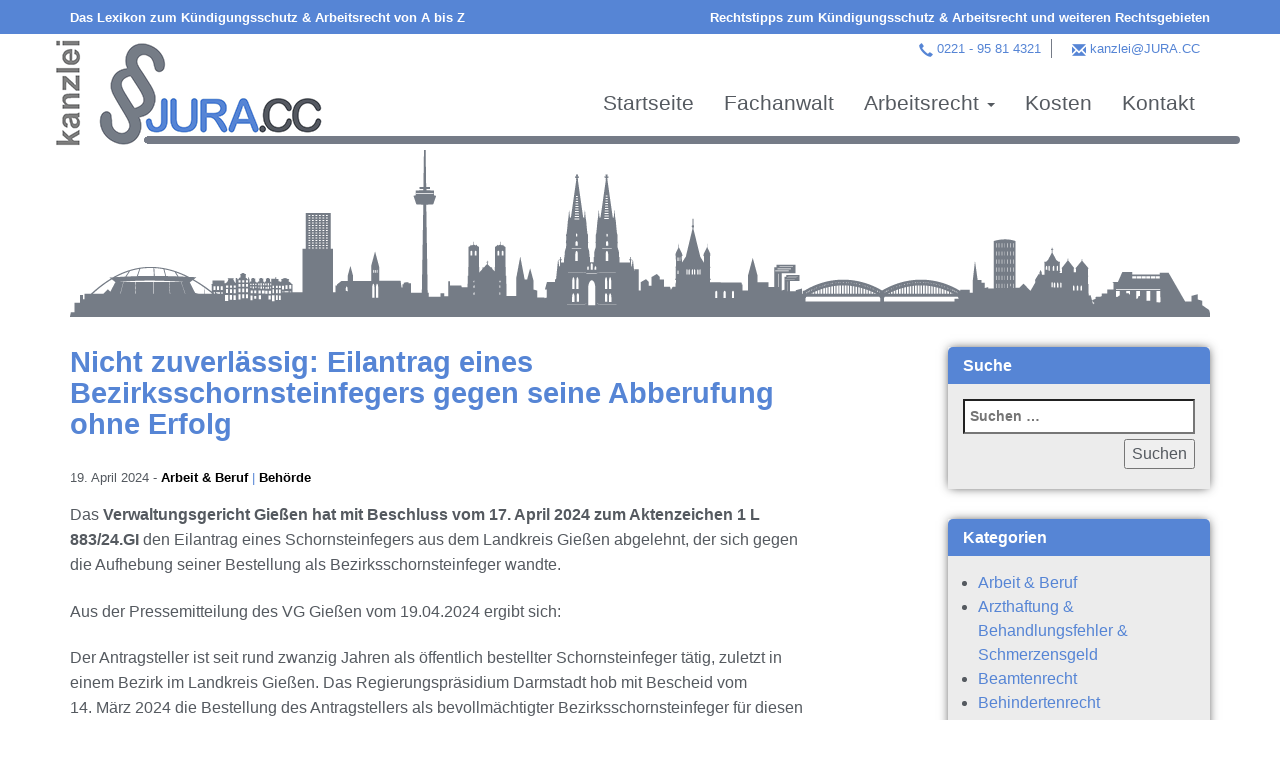

--- FILE ---
content_type: text/html; charset=UTF-8
request_url: https://www.jura.cc/rechtstipps/nicht-zuverlaessig-eilantrag-eines-bezirksschornsteinfegers-gegen-seine-abberufung-ohne-erfolg/
body_size: 13364
content:


<!doctype html>
<!--[if lt IE 7]><html class="no-js lt-ie9 lt-ie8 lt-ie7" lang="de"> <![endif]-->
<!--[if IE 7]><html class="no-js lt-ie9 lt-ie8" lang="de"> <![endif]-->
<!--[if IE 8]><html class="no-js lt-ie9" lang="de"> <![endif]-->
<!--[if gt IE 8]><!--> <html class="no-js preload" lang="de" itemscope="itemscope" itemtype="http://schema.org/WebPage"> <!--<![endif]-->


	
<head>

	<meta charset="UTF-8">
	<meta name="viewport" content="width=device-width, initial-scale=1.0">
	<meta http-equiv="X-UA-Compatible" content="IE=edge">
	<meta name="format-detection" content="telephone=no">
	<title>Nicht zuverlässig: Eilantrag eines Bezirksschornsteinfegers gegen seine Abberufung ohne Erfolg - Dr. jur. Jens Usebach LL.M │Rechtsanwalt &amp; Fachanwalt │Kündigungsschutz &amp; Arbeitsrecht</title>

	<meta name="application-name" content="Dr. jur. Jens Usebach LL.M │Rechtsanwalt &amp; Fachanwalt │Kündigungsschutz &amp; Arbeitsrecht"/>
	<meta name="msapplication-TileColor" content="#ffffff">
	<meta name="theme-color" content="#ffffff">

	<meta name="apple-mobile-web-app-title" content="Dr. jur. Jens Usebach LL.M │Rechtsanwalt &amp; Fachanwalt │Kündigungsschutz &amp; Arbeitsrecht">
	<meta name="apple-mobile-web-app-capable" content="yes">
	<meta name="apple-mobile-web-app-status-bar-style" content="#ffffff">
	<link rel="apple-touch-startup-image" href="https://www.jura.cc/wp-content/themes/juracc/img/logo.png">

	<link rel="profile" href="http://gmpg.org/xfn/11">
			<link rel="pingback" href="https://www.jura.cc/xmlrpc.php">
		<link rel="alternate" href="https://www.jura.cc/rechtstipps/nicht-zuverlaessig-eilantrag-eines-bezirksschornsteinfegers-gegen-seine-abberufung-ohne-erfolg/" hreflang="de" />


	<meta name='robots' content='index, follow, max-image-preview:large, max-snippet:-1, max-video-preview:-1' />

	<!-- This site is optimized with the Yoast SEO plugin v26.6 - https://yoast.com/wordpress/plugins/seo/ -->
	<link rel="canonical" href="https://www.jura.cc/rechtstipps/nicht-zuverlaessig-eilantrag-eines-bezirksschornsteinfegers-gegen-seine-abberufung-ohne-erfolg/" />
	<meta property="og:locale" content="de_DE" />
	<meta property="og:type" content="article" />
	<meta property="og:title" content="Nicht zuverlässig: Eilantrag eines Bezirksschornsteinfegers gegen seine Abberufung ohne Erfolg - Dr. jur. Jens Usebach LL.M │Rechtsanwalt &amp; Fachanwalt │Kündigungsschutz &amp; Arbeitsrecht" />
	<meta property="og:description" content="Das Verwaltungsgericht Gießen hat mit Beschluss vom 17. April 2024 zum Aktenzeichen 1 L 883/24.GI den Eilantrag eines Schornsteinfegers aus dem Landkreis Gießen abgelehnt, der sich gegen die Aufhebung seiner Bestellung als Bezirksschornsteinfeger wandte. Aus der Pressemitteilung des VG Gießen vom 19.04.2024 ergibt sich: Der Antragsteller ist seit rund zwanzig Jahren als öffentlich bestellter Schornsteinfeger tätig, zuletzt [&hellip;]" />
	<meta property="og:url" content="https://www.jura.cc/rechtstipps/nicht-zuverlaessig-eilantrag-eines-bezirksschornsteinfegers-gegen-seine-abberufung-ohne-erfolg/" />
	<meta property="og:site_name" content="Dr. jur. Jens Usebach LL.M │Rechtsanwalt &amp; Fachanwalt │Kündigungsschutz &amp; Arbeitsrecht" />
	<meta property="article:published_time" content="2024-04-19T13:35:42+00:00" />
	<meta property="og:image" content="https://www.jura.cc/wp-content/uploads/2019/03/logo.jpg" />
	<meta property="og:image:width" content="255" />
	<meta property="og:image:height" content="131" />
	<meta property="og:image:type" content="image/jpeg" />
	<meta name="author" content="Jens Usebach" />
	<meta name="twitter:card" content="summary_large_image" />
	<meta name="twitter:label1" content="Verfasst von" />
	<meta name="twitter:data1" content="Jens Usebach" />
	<meta name="twitter:label2" content="Geschätzte Lesezeit" />
	<meta name="twitter:data2" content="2 Minuten" />
	<!-- / Yoast SEO plugin. -->


<link rel="alternate" title="oEmbed (JSON)" type="application/json+oembed" href="https://www.jura.cc/wp-json/oembed/1.0/embed?url=https%3A%2F%2Fwww.jura.cc%2Frechtstipps%2Fnicht-zuverlaessig-eilantrag-eines-bezirksschornsteinfegers-gegen-seine-abberufung-ohne-erfolg%2F" />
<link rel="alternate" title="oEmbed (XML)" type="text/xml+oembed" href="https://www.jura.cc/wp-json/oembed/1.0/embed?url=https%3A%2F%2Fwww.jura.cc%2Frechtstipps%2Fnicht-zuverlaessig-eilantrag-eines-bezirksschornsteinfegers-gegen-seine-abberufung-ohne-erfolg%2F&#038;format=xml" />
<style id='wp-img-auto-sizes-contain-inline-css' type='text/css'>
img:is([sizes=auto i],[sizes^="auto," i]){contain-intrinsic-size:3000px 1500px}
/*# sourceURL=wp-img-auto-sizes-contain-inline-css */
</style>
<style id='wp-block-library-inline-css' type='text/css'>
:root{--wp-block-synced-color:#7a00df;--wp-block-synced-color--rgb:122,0,223;--wp-bound-block-color:var(--wp-block-synced-color);--wp-editor-canvas-background:#ddd;--wp-admin-theme-color:#007cba;--wp-admin-theme-color--rgb:0,124,186;--wp-admin-theme-color-darker-10:#006ba1;--wp-admin-theme-color-darker-10--rgb:0,107,160.5;--wp-admin-theme-color-darker-20:#005a87;--wp-admin-theme-color-darker-20--rgb:0,90,135;--wp-admin-border-width-focus:2px}@media (min-resolution:192dpi){:root{--wp-admin-border-width-focus:1.5px}}.wp-element-button{cursor:pointer}:root .has-very-light-gray-background-color{background-color:#eee}:root .has-very-dark-gray-background-color{background-color:#313131}:root .has-very-light-gray-color{color:#eee}:root .has-very-dark-gray-color{color:#313131}:root .has-vivid-green-cyan-to-vivid-cyan-blue-gradient-background{background:linear-gradient(135deg,#00d084,#0693e3)}:root .has-purple-crush-gradient-background{background:linear-gradient(135deg,#34e2e4,#4721fb 50%,#ab1dfe)}:root .has-hazy-dawn-gradient-background{background:linear-gradient(135deg,#faaca8,#dad0ec)}:root .has-subdued-olive-gradient-background{background:linear-gradient(135deg,#fafae1,#67a671)}:root .has-atomic-cream-gradient-background{background:linear-gradient(135deg,#fdd79a,#004a59)}:root .has-nightshade-gradient-background{background:linear-gradient(135deg,#330968,#31cdcf)}:root .has-midnight-gradient-background{background:linear-gradient(135deg,#020381,#2874fc)}:root{--wp--preset--font-size--normal:16px;--wp--preset--font-size--huge:42px}.has-regular-font-size{font-size:1em}.has-larger-font-size{font-size:2.625em}.has-normal-font-size{font-size:var(--wp--preset--font-size--normal)}.has-huge-font-size{font-size:var(--wp--preset--font-size--huge)}.has-text-align-center{text-align:center}.has-text-align-left{text-align:left}.has-text-align-right{text-align:right}.has-fit-text{white-space:nowrap!important}#end-resizable-editor-section{display:none}.aligncenter{clear:both}.items-justified-left{justify-content:flex-start}.items-justified-center{justify-content:center}.items-justified-right{justify-content:flex-end}.items-justified-space-between{justify-content:space-between}.screen-reader-text{border:0;clip-path:inset(50%);height:1px;margin:-1px;overflow:hidden;padding:0;position:absolute;width:1px;word-wrap:normal!important}.screen-reader-text:focus{background-color:#ddd;clip-path:none;color:#444;display:block;font-size:1em;height:auto;left:5px;line-height:normal;padding:15px 23px 14px;text-decoration:none;top:5px;width:auto;z-index:100000}html :where(.has-border-color){border-style:solid}html :where([style*=border-top-color]){border-top-style:solid}html :where([style*=border-right-color]){border-right-style:solid}html :where([style*=border-bottom-color]){border-bottom-style:solid}html :where([style*=border-left-color]){border-left-style:solid}html :where([style*=border-width]){border-style:solid}html :where([style*=border-top-width]){border-top-style:solid}html :where([style*=border-right-width]){border-right-style:solid}html :where([style*=border-bottom-width]){border-bottom-style:solid}html :where([style*=border-left-width]){border-left-style:solid}html :where(img[class*=wp-image-]){height:auto;max-width:100%}:where(figure){margin:0 0 1em}html :where(.is-position-sticky){--wp-admin--admin-bar--position-offset:var(--wp-admin--admin-bar--height,0px)}@media screen and (max-width:600px){html :where(.is-position-sticky){--wp-admin--admin-bar--position-offset:0px}}

/*# sourceURL=wp-block-library-inline-css */
</style><style id='global-styles-inline-css' type='text/css'>
:root{--wp--preset--aspect-ratio--square: 1;--wp--preset--aspect-ratio--4-3: 4/3;--wp--preset--aspect-ratio--3-4: 3/4;--wp--preset--aspect-ratio--3-2: 3/2;--wp--preset--aspect-ratio--2-3: 2/3;--wp--preset--aspect-ratio--16-9: 16/9;--wp--preset--aspect-ratio--9-16: 9/16;--wp--preset--color--black: #000000;--wp--preset--color--cyan-bluish-gray: #abb8c3;--wp--preset--color--white: #ffffff;--wp--preset--color--pale-pink: #f78da7;--wp--preset--color--vivid-red: #cf2e2e;--wp--preset--color--luminous-vivid-orange: #ff6900;--wp--preset--color--luminous-vivid-amber: #fcb900;--wp--preset--color--light-green-cyan: #7bdcb5;--wp--preset--color--vivid-green-cyan: #00d084;--wp--preset--color--pale-cyan-blue: #8ed1fc;--wp--preset--color--vivid-cyan-blue: #0693e3;--wp--preset--color--vivid-purple: #9b51e0;--wp--preset--gradient--vivid-cyan-blue-to-vivid-purple: linear-gradient(135deg,rgb(6,147,227) 0%,rgb(155,81,224) 100%);--wp--preset--gradient--light-green-cyan-to-vivid-green-cyan: linear-gradient(135deg,rgb(122,220,180) 0%,rgb(0,208,130) 100%);--wp--preset--gradient--luminous-vivid-amber-to-luminous-vivid-orange: linear-gradient(135deg,rgb(252,185,0) 0%,rgb(255,105,0) 100%);--wp--preset--gradient--luminous-vivid-orange-to-vivid-red: linear-gradient(135deg,rgb(255,105,0) 0%,rgb(207,46,46) 100%);--wp--preset--gradient--very-light-gray-to-cyan-bluish-gray: linear-gradient(135deg,rgb(238,238,238) 0%,rgb(169,184,195) 100%);--wp--preset--gradient--cool-to-warm-spectrum: linear-gradient(135deg,rgb(74,234,220) 0%,rgb(151,120,209) 20%,rgb(207,42,186) 40%,rgb(238,44,130) 60%,rgb(251,105,98) 80%,rgb(254,248,76) 100%);--wp--preset--gradient--blush-light-purple: linear-gradient(135deg,rgb(255,206,236) 0%,rgb(152,150,240) 100%);--wp--preset--gradient--blush-bordeaux: linear-gradient(135deg,rgb(254,205,165) 0%,rgb(254,45,45) 50%,rgb(107,0,62) 100%);--wp--preset--gradient--luminous-dusk: linear-gradient(135deg,rgb(255,203,112) 0%,rgb(199,81,192) 50%,rgb(65,88,208) 100%);--wp--preset--gradient--pale-ocean: linear-gradient(135deg,rgb(255,245,203) 0%,rgb(182,227,212) 50%,rgb(51,167,181) 100%);--wp--preset--gradient--electric-grass: linear-gradient(135deg,rgb(202,248,128) 0%,rgb(113,206,126) 100%);--wp--preset--gradient--midnight: linear-gradient(135deg,rgb(2,3,129) 0%,rgb(40,116,252) 100%);--wp--preset--font-size--small: 13px;--wp--preset--font-size--medium: 20px;--wp--preset--font-size--large: 36px;--wp--preset--font-size--x-large: 42px;--wp--preset--spacing--20: 0.44rem;--wp--preset--spacing--30: 0.67rem;--wp--preset--spacing--40: 1rem;--wp--preset--spacing--50: 1.5rem;--wp--preset--spacing--60: 2.25rem;--wp--preset--spacing--70: 3.38rem;--wp--preset--spacing--80: 5.06rem;--wp--preset--shadow--natural: 6px 6px 9px rgba(0, 0, 0, 0.2);--wp--preset--shadow--deep: 12px 12px 50px rgba(0, 0, 0, 0.4);--wp--preset--shadow--sharp: 6px 6px 0px rgba(0, 0, 0, 0.2);--wp--preset--shadow--outlined: 6px 6px 0px -3px rgb(255, 255, 255), 6px 6px rgb(0, 0, 0);--wp--preset--shadow--crisp: 6px 6px 0px rgb(0, 0, 0);}:where(.is-layout-flex){gap: 0.5em;}:where(.is-layout-grid){gap: 0.5em;}body .is-layout-flex{display: flex;}.is-layout-flex{flex-wrap: wrap;align-items: center;}.is-layout-flex > :is(*, div){margin: 0;}body .is-layout-grid{display: grid;}.is-layout-grid > :is(*, div){margin: 0;}:where(.wp-block-columns.is-layout-flex){gap: 2em;}:where(.wp-block-columns.is-layout-grid){gap: 2em;}:where(.wp-block-post-template.is-layout-flex){gap: 1.25em;}:where(.wp-block-post-template.is-layout-grid){gap: 1.25em;}.has-black-color{color: var(--wp--preset--color--black) !important;}.has-cyan-bluish-gray-color{color: var(--wp--preset--color--cyan-bluish-gray) !important;}.has-white-color{color: var(--wp--preset--color--white) !important;}.has-pale-pink-color{color: var(--wp--preset--color--pale-pink) !important;}.has-vivid-red-color{color: var(--wp--preset--color--vivid-red) !important;}.has-luminous-vivid-orange-color{color: var(--wp--preset--color--luminous-vivid-orange) !important;}.has-luminous-vivid-amber-color{color: var(--wp--preset--color--luminous-vivid-amber) !important;}.has-light-green-cyan-color{color: var(--wp--preset--color--light-green-cyan) !important;}.has-vivid-green-cyan-color{color: var(--wp--preset--color--vivid-green-cyan) !important;}.has-pale-cyan-blue-color{color: var(--wp--preset--color--pale-cyan-blue) !important;}.has-vivid-cyan-blue-color{color: var(--wp--preset--color--vivid-cyan-blue) !important;}.has-vivid-purple-color{color: var(--wp--preset--color--vivid-purple) !important;}.has-black-background-color{background-color: var(--wp--preset--color--black) !important;}.has-cyan-bluish-gray-background-color{background-color: var(--wp--preset--color--cyan-bluish-gray) !important;}.has-white-background-color{background-color: var(--wp--preset--color--white) !important;}.has-pale-pink-background-color{background-color: var(--wp--preset--color--pale-pink) !important;}.has-vivid-red-background-color{background-color: var(--wp--preset--color--vivid-red) !important;}.has-luminous-vivid-orange-background-color{background-color: var(--wp--preset--color--luminous-vivid-orange) !important;}.has-luminous-vivid-amber-background-color{background-color: var(--wp--preset--color--luminous-vivid-amber) !important;}.has-light-green-cyan-background-color{background-color: var(--wp--preset--color--light-green-cyan) !important;}.has-vivid-green-cyan-background-color{background-color: var(--wp--preset--color--vivid-green-cyan) !important;}.has-pale-cyan-blue-background-color{background-color: var(--wp--preset--color--pale-cyan-blue) !important;}.has-vivid-cyan-blue-background-color{background-color: var(--wp--preset--color--vivid-cyan-blue) !important;}.has-vivid-purple-background-color{background-color: var(--wp--preset--color--vivid-purple) !important;}.has-black-border-color{border-color: var(--wp--preset--color--black) !important;}.has-cyan-bluish-gray-border-color{border-color: var(--wp--preset--color--cyan-bluish-gray) !important;}.has-white-border-color{border-color: var(--wp--preset--color--white) !important;}.has-pale-pink-border-color{border-color: var(--wp--preset--color--pale-pink) !important;}.has-vivid-red-border-color{border-color: var(--wp--preset--color--vivid-red) !important;}.has-luminous-vivid-orange-border-color{border-color: var(--wp--preset--color--luminous-vivid-orange) !important;}.has-luminous-vivid-amber-border-color{border-color: var(--wp--preset--color--luminous-vivid-amber) !important;}.has-light-green-cyan-border-color{border-color: var(--wp--preset--color--light-green-cyan) !important;}.has-vivid-green-cyan-border-color{border-color: var(--wp--preset--color--vivid-green-cyan) !important;}.has-pale-cyan-blue-border-color{border-color: var(--wp--preset--color--pale-cyan-blue) !important;}.has-vivid-cyan-blue-border-color{border-color: var(--wp--preset--color--vivid-cyan-blue) !important;}.has-vivid-purple-border-color{border-color: var(--wp--preset--color--vivid-purple) !important;}.has-vivid-cyan-blue-to-vivid-purple-gradient-background{background: var(--wp--preset--gradient--vivid-cyan-blue-to-vivid-purple) !important;}.has-light-green-cyan-to-vivid-green-cyan-gradient-background{background: var(--wp--preset--gradient--light-green-cyan-to-vivid-green-cyan) !important;}.has-luminous-vivid-amber-to-luminous-vivid-orange-gradient-background{background: var(--wp--preset--gradient--luminous-vivid-amber-to-luminous-vivid-orange) !important;}.has-luminous-vivid-orange-to-vivid-red-gradient-background{background: var(--wp--preset--gradient--luminous-vivid-orange-to-vivid-red) !important;}.has-very-light-gray-to-cyan-bluish-gray-gradient-background{background: var(--wp--preset--gradient--very-light-gray-to-cyan-bluish-gray) !important;}.has-cool-to-warm-spectrum-gradient-background{background: var(--wp--preset--gradient--cool-to-warm-spectrum) !important;}.has-blush-light-purple-gradient-background{background: var(--wp--preset--gradient--blush-light-purple) !important;}.has-blush-bordeaux-gradient-background{background: var(--wp--preset--gradient--blush-bordeaux) !important;}.has-luminous-dusk-gradient-background{background: var(--wp--preset--gradient--luminous-dusk) !important;}.has-pale-ocean-gradient-background{background: var(--wp--preset--gradient--pale-ocean) !important;}.has-electric-grass-gradient-background{background: var(--wp--preset--gradient--electric-grass) !important;}.has-midnight-gradient-background{background: var(--wp--preset--gradient--midnight) !important;}.has-small-font-size{font-size: var(--wp--preset--font-size--small) !important;}.has-medium-font-size{font-size: var(--wp--preset--font-size--medium) !important;}.has-large-font-size{font-size: var(--wp--preset--font-size--large) !important;}.has-x-large-font-size{font-size: var(--wp--preset--font-size--x-large) !important;}
/*# sourceURL=global-styles-inline-css */
</style>

<style id='classic-theme-styles-inline-css' type='text/css'>
/*! This file is auto-generated */
.wp-block-button__link{color:#fff;background-color:#32373c;border-radius:9999px;box-shadow:none;text-decoration:none;padding:calc(.667em + 2px) calc(1.333em + 2px);font-size:1.125em}.wp-block-file__button{background:#32373c;color:#fff;text-decoration:none}
/*# sourceURL=/wp-includes/css/classic-themes.min.css */
</style>
<link rel='stylesheet' id='bootstrap-css' href='https://www.jura.cc/wp-content/themes/juracc/bootstrap/css/bootstrap.min.css?ver=6.9'  media='all' />
<link rel='stylesheet' id='style-css' href='https://www.jura.cc/wp-content/themes/juracc/style.css?ver=6.9'  media='all' />
<link rel="https://api.w.org/" href="https://www.jura.cc/wp-json/" /><link rel="alternate" title="JSON" type="application/json" href="https://www.jura.cc/wp-json/wp/v2/posts/27547" /><link rel='shortlink' href='https://www.jura.cc/?p=27547' />
<link itemprop="url" href="https://www.jura.cc/rechtstipps/nicht-zuverlaessig-eilantrag-eines-bezirksschornsteinfegers-gegen-seine-abberufung-ohne-erfolg/" />
<meta itemprop="description" content="" />
<link rel="icon" href="https://www.jura.cc/wp-content/uploads/2019/03/cropped-favicon-32x32.png" sizes="32x32" />
<link rel="icon" href="https://www.jura.cc/wp-content/uploads/2019/03/cropped-favicon-192x192.png" sizes="192x192" />
<link rel="apple-touch-icon" href="https://www.jura.cc/wp-content/uploads/2019/03/cropped-favicon-180x180.png" />
<meta name="msapplication-TileImage" content="https://www.jura.cc/wp-content/uploads/2019/03/cropped-favicon-270x270.png" />


</head>

	<body id="page-27547" class="wp-singular post-template-default single single-post postid-27547 single-format-standard wp-theme-juracc"  >

		<!--[if lte IE 9]>
			<section id="browsehappy" class="alert alert-warning" role="alert"><h2>Sie verwenden einen <strong>veralteten</strong> Browser. Bitte <a target="_blank" href="http://browsehappy.com/">aktualisieren Sie Ihren Browser.</a></h2></section>
		<![endif]-->

		<a id="oben"></a>


		
<nav id="page-navigation" class="navbar navbar-juracc navbar-fixed-top hidden-xs" itemscope itemtype="http://schema.org/SiteNavigationElement">
	<div id="page-navigation-meta" class="bg-blue padding-xs">
		<div class="container">
			<div class="row">
				<div class="col-sm-6 left">
					<a class="white left s bold" href="/lexikon/">Das Lexikon zum Kündigungsschutz & Arbeitsrecht von A bis Z</a>
				</div>
				<div class="col-sm-6 right">
					<a class="white right s bold" href="/rechtstipps/">Rechtstipps zum Kündigungsschutz & Arbeitsrecht und weiteren Rechtsgebieten</a>
				</div>
			</div>
		</div>
	</div>

	<div class="container">

		<a class="navbar-brand" href="https://www.jura.cc" title="Startseite">
			<img id="logo" class="img-responsive" src="https://www.jura.cc/wp-content/themes/juracc/img/logo.png" alt="juracc Logo">
		</a>

		<div class="navbar-header">
			<button type="button" class="navbar-toggle collapsed" data-toggle="collapse" data-target="#hauptmenu">
				<span class="sr-only">Toggle navigation</span>
				<span class="icon-bar"></span>
				<span class="icon-bar"></span>
				<span class="icon-bar"></span>
			</button>
		</div>


		<div id="navbar-meta">
			<span id="navbar-meta-tele">
				<a href="tel:0221 - 95 81 4321" title="Jetzt anrufen">
					0221 - 95 81 4321				</a>
			</span><span id="navbar-meta-mail">
				<a href="mailto:kanzlei@JURA.CC" title="Jetzt Mail schreiben">
					kanzlei@JURA.CC				</a>
			</span>
		</div>

		<div id="hauptmenu" class="collapse navbar-collapse navbar-right"><ul id="menu-hauptmenu" class="nav navbar-nav"><li itemscope="itemscope" itemtype="https://www.schema.org/SiteNavigationElement" id="menu-item-9262" class="menu-item menu-item-type-custom menu-item-object-custom menu-item-home menu-item-9262"><a title="Startseite" href="https://www.jura.cc/" itemprop="url">Startseite</a></li>
<li itemscope="itemscope" itemtype="https://www.schema.org/SiteNavigationElement" id="menu-item-20" class="menu-item menu-item-type-post_type menu-item-object-page menu-item-20"><a title="Fachanwalt" href="https://www.jura.cc/rechtsanwalt-jens-usebach/" itemprop="url">Fachanwalt</a></li>
<li itemscope="itemscope" itemtype="https://www.schema.org/SiteNavigationElement" id="menu-item-9260" class="menu-item menu-item-type-post_type menu-item-object-page menu-item-has-children menu-item-9260 dropdown"><a title="Arbeitsrecht" href="https://www.jura.cc/arbeitsrecht/" class="dropdown-toggle" aria-haspopup="true" itemprop="url">Arbeitsrecht <span class="caret"></span></a>
<ul role="menu" class=" dropdown-menu" >
	<li itemscope="itemscope" itemtype="https://www.schema.org/SiteNavigationElement" id="menu-item-9321" class="menu-item menu-item-type-post_type menu-item-object-page menu-item-has-children menu-item-9321 dropdown"><a title="Arbeitsverhältnis" href="https://www.jura.cc/arbeitsverhaeltnis/" itemprop="url">Arbeitsverhältnis</a></li>
	<li itemscope="itemscope" itemtype="https://www.schema.org/SiteNavigationElement" id="menu-item-9406" class="menu-item menu-item-type-post_type menu-item-object-page menu-item-has-children menu-item-9406 dropdown"><a title="Kündigung" href="https://www.jura.cc/kuendigung/" itemprop="url">Kündigung</a></li>
	<li itemscope="itemscope" itemtype="https://www.schema.org/SiteNavigationElement" id="menu-item-9422" class="menu-item menu-item-type-post_type menu-item-object-page menu-item-has-children menu-item-9422 dropdown"><a title="Kündigungsarten" href="https://www.jura.cc/kuendigungsarten/" itemprop="url">Kündigungsarten</a></li>
	<li itemscope="itemscope" itemtype="https://www.schema.org/SiteNavigationElement" id="menu-item-9499" class="menu-item menu-item-type-post_type menu-item-object-page menu-item-has-children menu-item-9499 dropdown"><a title="Kündigungsschutzklage" href="https://www.jura.cc/kuendigungsschutzklage-2/" itemprop="url">Kündigungsschutzklage</a></li>
	<li itemscope="itemscope" itemtype="https://www.schema.org/SiteNavigationElement" id="menu-item-9460" class="menu-item menu-item-type-post_type menu-item-object-page menu-item-has-children menu-item-9460 dropdown"><a title="Abfindung" href="https://www.jura.cc/abfindung/" itemprop="url">Abfindung</a></li>
	<li itemscope="itemscope" itemtype="https://www.schema.org/SiteNavigationElement" id="menu-item-9472" class="menu-item menu-item-type-post_type menu-item-object-page menu-item-has-children menu-item-9472 dropdown"><a title="Befristung" href="https://www.jura.cc/befristung/" itemprop="url">Befristung</a></li>
	<li itemscope="itemscope" itemtype="https://www.schema.org/SiteNavigationElement" id="menu-item-9666" class="menu-item menu-item-type-post_type menu-item-object-page menu-item-has-children menu-item-9666 dropdown"><a title="Arbeitsstrafrecht" href="https://www.jura.cc/arbeitsstrafrecht-2/" itemprop="url">Arbeitsstrafrecht</a></li>
	<li itemscope="itemscope" itemtype="https://www.schema.org/SiteNavigationElement" id="menu-item-9493" class="menu-item menu-item-type-post_type menu-item-object-page menu-item-has-children menu-item-9493 dropdown"><a title="Diskriminierung &#038; Mobbing" href="https://www.jura.cc/diskriminierung-mobbing/" itemprop="url">Diskriminierung &#038; Mobbing</a></li>
	<li itemscope="itemscope" itemtype="https://www.schema.org/SiteNavigationElement" id="menu-item-9651" class="menu-item menu-item-type-post_type menu-item-object-page menu-item-has-children menu-item-9651 dropdown"><a title="spezielles Berufsrecht" href="https://www.jura.cc/spezielles-berufsrecht/" itemprop="url">spezielles Berufsrecht</a></li>
</ul>
</li>
<li itemscope="itemscope" itemtype="https://www.schema.org/SiteNavigationElement" id="menu-item-5713" class="menu-item menu-item-type-post_type menu-item-object-page menu-item-5713"><a title="Kosten" href="https://www.jura.cc/kosten/" itemprop="url">Kosten</a></li>
<li itemscope="itemscope" itemtype="https://www.schema.org/SiteNavigationElement" id="menu-item-17" class="menu-item menu-item-type-post_type menu-item-object-page menu-item-17"><a title="Kontakt" href="https://www.jura.cc/kontakt/" itemprop="url">Kontakt</a></li>
</ul></div>
		<div id="logo-line"></div>
	</div>
</nav>

		
<div id="page-navigation-meta-mobile" class="bg-blue padding-xs visible-xs">
		<div class="container">
			<div class="row">
				<div class="col-xs-6 left">
					<a class="white left s bold" href="/lexikon/">Lexikon</a>
				</div>
				<div class="col-xs-6 right">
					<a class="white right s bold" href="/rechtstipps/">Rechtstipps</a>
				</div>
			</div>
		</div>
	</div>

<header id="page-header" class="bg-white" itemscope itemtype="http://schema.org/WPHeader">

	
		<div id="page-header-image" class="">
			<div class="container">
				<div class="row">
					<div class="col-sm-12">
						<img src="https://www.jura.cc/wp-content/themes/juracc/img/header-default.png" class="img-responsive" alt="Skyline Köln" loading="lazy" decoding="async">
					</div>
				</div>
			</div>
		</div>

	
</header>

<div id="content-single" class="main-content">
	<div class="container">
		<div class="row">

			<main class="col-sm-8">

				
					<article id="post-27547" class="blog-teaser post-27547 post type-post status-publish format-standard hentry category-arbeit-beruf category-behoerde">

						<header>

							<div class="blog-teaser-title">
								<h1 class="entry-title" itemprop="headline">
									Nicht zuverlässig: Eilantrag eines Bezirksschornsteinfegers gegen seine Abberufung ohne Erfolg								</h1>
							</div>

							<div class="header-meta padding-s-bottom">
								<span class="posted-on">19. April 2024</span>
								-
								<ul class="post-categories">
	<li><a href="https://www.jura.cc/rechtstipp/arbeit-beruf/" rel="category tag">Arbeit &amp; Beruf</a></li>
	<li><a href="https://www.jura.cc/rechtstipp/behoerde/" rel="category tag">Behörde</a></li></ul>							</div>

						</header>


						<section id="single-content" itemprop="text">
															
								<p>Das <strong>Verwaltungsgericht Gießen hat mit Beschluss vom 17. April 2024 zum Aktenzeichen 1 L 883/24.GI</strong> den Eilantrag eines Schornsteinfegers aus dem Landkreis Gießen abgelehnt, der sich gegen die Aufhebung seiner Bestellung als Bezirksschornsteinfeger wandte.</p>
<p>Aus der Pressemitteilung des VG Gießen vom 19.04.2024 ergibt sich:</p>
<p>Der Antragsteller ist seit rund zwanzig Jahren als öffentlich bestellter Schornsteinfeger tätig, zuletzt in einem Bezirk im Landkreis Gießen. Das Regierungspräsidium Darmstadt hob mit Bescheid vom 14. März 2024 die Bestellung des Antragstellers als bevollmächtigter Bezirksschornsteinfeger für diesen Bezirk auf. Dies begründete die Behörde damit, dass erhebliche Defizite bei der Durchführung von Feuerstättenschauen und der Führung des sogenannten „Kehrbuchs“ vorlägen. Mangels Feuerstättenbescheiden seien Eigentümer nicht über notwendige Kehrarbeiten in Kenntnis gesetzt worden. Darüber hinaus habe es zahlreiche Beschwerden hinsichtlich des persönlichen Auftretens gegeben.</p>
<p>Der Antragsteller machte demgegenüber im Gerichtsverfahren geltend, dass er in seiner beruflichen Laufbahn bereits zweimal beanstandungsfrei einen Schornsteinfegerbezirk übergeben habe. Bis zum Sommer 2022 habe er seinen Bezirk auch weitgehend beanstandungsfrei verwaltet.</p>
<p>Dem folgte das Gericht nicht. Es sei nachweislich durch Tatsachen belegt, dass der Antragsteller die erforderliche Zuverlässigkeit für die Ausübung seines Amtes nicht besitze. Die Kammer betonte, dass an die Zuverlässigkeit eines Bezirksschornsteinfegers in Anbetracht der ihm übertragenen öffentlichen Aufgaben im Bereich des Brand- und Immissionsschutzes hohe Anforderungen zu stellen seien. Diese Anforderungen erfülle der Antragsteller nicht, was sich durch die besonders gravierenden Nachlässigkeiten im fachlichen Bereich gezeigt habe. So habe in einem großen Teil der Gebäude in seinem Bezirk die letzte Feuerstättenschau über fünf Jahre zurückgelegen. Bei über der Hälfte der Grundstücke habe es seit Beginn der Tätigkeit des Antragstellers in dem Gießener Bezirk gar keine Feuerstättenschau gegeben. Das Kehrbuch sei nicht auf dem neusten Stand gehalten worden.</p>
<p>Ergänzend stützte die Kammer ihre Entscheidung auf die persönliche Unzuverlässigkeit des Antragstellers. An dieser bestünden durchgreifende Zweifel mit Blick auf zahlreiche Beschwerden hinsichtlich seines persönlichen Auftretens bei Feuerstättenschauen und seiner fehlenden Erreichbarkeit bzw. Kommunikation.</p>
<p>Die Entscheidung ist noch nicht rechtskräftig. Die Beteiligten können dagegen binnen zwei Wochen Beschwerde beim Hessischen Verwaltungsgerichtshof in Kassel einlegen.</p>

													</section>


						<hr class="seperator">

						<footer>

							
							
<section id="single-more" class="row">

	<div class="col-sm-12 center">
		<div class="h3">Weitere Rechtstipps</div>
	</div>

	<div class="col-sm-6 text-left padding-s blue">
		‹ <a href="https://www.jura.cc/rechtstipps/2g-zugangsbeschraenkungen-fuer-nicht-der-deckung-des-taeglichen-bedarfs-dienende-ladengeschaefte-durch-die-saarlaendischen-verordnungen-zur-bekaempfung-der-corona-pandemie-vom-30-dezember-2021-und-12/" rel="prev">2G-Zugangsbeschränkungen für nicht der Deckung des täglichen Bedarfs dienende Ladengeschäfte durch die saarländischen Verordnungen zur Bekämpfung der Corona-Pandemie vom 30. Dezember 2021 und 12. Januar 2022 waren nicht hinreichend bestimmt</a>	</div>

	<div class="col-sm-6 text-right padding-s blue">
		<a href="https://www.jura.cc/rechtstipps/stadt-halle-im-eilverfahren-gegen-verein-hauptsache-halle-wegen-ungenehmigter-verwendung-ihres-stadtwappens-erfolgreich/" rel="next">Stadt Halle im Eilverfahren gegen Verein Hauptsache Halle wegen ungenehmigter Verwendung ihres Stadtwappens erfolgreich</a> ›	</div>

</section>
						</footer>

						

<script type="application/ld+json">
  {
    "@context": "http://schema.org",
    "@type": "NewsArticle",
    "mainEntityOfPage": {
      "@type": "WebPage",
      "@id": "https://google.com/article"
    },
    "headline": "Nicht zuverlässig: Eilantrag eines Bezirksschornsteinfegers gegen seine Abberufung ohne Erfolg",
  "image": {
    "@type": "ImageObject",
    "url": "https://2019.jura.cc/wp-content/uploads/2019/03/cropped-header-start-koeln-skyline.png",
    "height": 500,
    "width": 1140  },
  "datePublished": "2024-04-19T15:35:42+02:00",
  "dateModified": "2024-04-19T15:35:42+00:00",
  "author": {
    "@type": "Person",
    "name": "Dr. jur. Jens Usebach, LL.M. │ Rechtsanwalt &amp; Fachanwalt │ Kündigungsschutz &amp; Arbeitsrecht │ kanzlei JURA.CC"
  },
    "publisher": {
    "@type": "Organization",
    "name": "Dr. jur. Jens Usebach LL.M │Rechtsanwalt &amp; Fachanwalt │Kündigungsschutz &amp; Arbeitsrecht",
    "logo": {
    "@type": "ImageObject",
    "url": "https://www.jura.cc/wp-content/uploads/2019/03/Jens-Usebach-Anwalt-in-Köln.png",
    "width": 220,
    "height": 60
    }
  },
  "description": "Das Verwaltungsgericht Gießen hat mit Beschluss vom 17. April 2024 zum Aktenzeichen 1 L 883/24.GI den Eilantrag eines Schornsteinfegers aus dem Landkreis Gießen abgelehnt, der sich gegen die Aufhebung seiner Bestellung als Bezirksschornsteinfeger wandte. Aus der Pressemitteilung des VG Gießen vom 19.04.2024 ergibt sich: Der Antragsteller ist seit rund zwanzig Jahren als öffentlich bestellter Schornsteinfeger tätig, zuletzt [&hellip;]"
  }
</script>
					</article>

				
				<div class="blog-back center padding-m-top">
					<a class="btn btn-juracc blue" href="https://www.jura.cc/rechtstipps/">
						<span class="glyphicon glyphicon-chevron-left" aria-hidden="true"></span>
						zurück zur Übersicht
					</a>
				</div>

			</main>


			<aside id="sidebar" class="col-sm-4 col-md-3 col-md-offset-1" itemscope itemtype="http://schema.org/WPSideBar">
				
	<section id="search-3" class="widget blog-widget widget_search shadow"><h4 class="widget-title sidebar-blog-menu-title">Suche</h4><form role="search" method="get" class="search-form" action="https://www.jura.cc/">
				<label>
					<span class="screen-reader-text">Suche nach:</span>
					<input type="search" class="search-field" placeholder="Suchen …" value="" name="s" />
				</label>
				<input type="submit" class="search-submit" value="Suchen" />
			</form></section><section id="categories-3" class="widget blog-widget widget_categories shadow"><h4 class="widget-title sidebar-blog-menu-title">Kategorien</h4>
			<ul>
					<li class="cat-item cat-item-4"><a href="https://www.jura.cc/rechtstipp/arbeit-beruf/">Arbeit &amp; Beruf</a>
</li>
	<li class="cat-item cat-item-9"><a href="https://www.jura.cc/rechtstipp/arzthaftung-behandlungsfehler-schmerzensgeld/">Arzthaftung &amp; Behandlungsfehler &amp; Schmerzensgeld</a>
</li>
	<li class="cat-item cat-item-18"><a href="https://www.jura.cc/rechtstipp/beamtenrecht/">Beamtenrecht</a>
</li>
	<li class="cat-item cat-item-31"><a href="https://www.jura.cc/rechtstipp/behindertenrecht/">Behindertenrecht</a>
</li>
	<li class="cat-item cat-item-13"><a href="https://www.jura.cc/rechtstipp/behoerde/">Behörde</a>
</li>
	<li class="cat-item cat-item-14"><a href="https://www.jura.cc/rechtstipp/diskriminierung-gleichstellung/">Diskriminierung &amp; Gleichstellung</a>
</li>
	<li class="cat-item cat-item-17"><a href="https://www.jura.cc/rechtstipp/erbrecht/">Erbrecht</a>
</li>
	<li class="cat-item cat-item-8"><a href="https://www.jura.cc/rechtstipp/haus-wohnung-nachbarn/">Haus &amp; Wohnung &amp; Nachbarn</a>
</li>
	<li class="cat-item cat-item-12"><a href="https://www.jura.cc/rechtstipp/internet-presse/">Internet &amp; Presse</a>
</li>
	<li class="cat-item cat-item-10"><a href="https://www.jura.cc/rechtstipp/kita-schule-studium/">Kita &amp; Schule &amp; Studium</a>
</li>
	<li class="cat-item cat-item-26"><a href="https://www.jura.cc/rechtstipp/krankenkassenrecht/">Krankenkassenrecht</a>
</li>
	<li class="cat-item cat-item-20"><a href="https://www.jura.cc/rechtstipp/kunstrecht/">Kunstrecht</a>
</li>
	<li class="cat-item cat-item-16"><a href="https://www.jura.cc/rechtstipp/parteien-abgeordnete-fraktionen/">Parteien &amp; Abgeordnete &amp; Fraktionen</a>
</li>
	<li class="cat-item cat-item-15"><a href="https://www.jura.cc/rechtstipp/rechtsanwaltsrecht/">Rechtsanwaltsrecht</a>
</li>
	<li class="cat-item cat-item-25"><a href="https://www.jura.cc/rechtstipp/reiserecht/">Reiserecht</a>
</li>
	<li class="cat-item cat-item-29"><a href="https://www.jura.cc/rechtstipp/schadensersatz/">Schadensersatz</a>
</li>
	<li class="cat-item cat-item-28"><a href="https://www.jura.cc/rechtstipp/sozialrecht/">Sozialrecht</a>
</li>
	<li class="cat-item cat-item-32"><a href="https://www.jura.cc/rechtstipp/sportrecht/">Sportrecht</a>
</li>
	<li class="cat-item cat-item-30"><a href="https://www.jura.cc/rechtstipp/strafrecht/">Strafrecht</a>
</li>
	<li class="cat-item cat-item-11"><a href="https://www.jura.cc/rechtstipp/tiere/">Tiere</a>
</li>
	<li class="cat-item cat-item-19"><a href="https://www.jura.cc/rechtstipp/verbraucherrecht/">Verbraucherrecht</a>
</li>
	<li class="cat-item cat-item-24"><a href="https://www.jura.cc/rechtstipp/verfahrensrecht/">Verfahrensrecht</a>
</li>
	<li class="cat-item cat-item-21"><a href="https://www.jura.cc/rechtstipp/verfassungsrecht/">Verfassungsrecht</a>
</li>
	<li class="cat-item cat-item-23"><a href="https://www.jura.cc/rechtstipp/verkehrsrecht/">Verkehrsrecht</a>
</li>
	<li class="cat-item cat-item-33"><a href="https://www.jura.cc/rechtstipp/wettbewerbsrecht/">Wettbewerbsrecht</a>
</li>
	<li class="cat-item cat-item-27"><a href="https://www.jura.cc/rechtstipp/zwangsvollstreckungsrecht/">Zwangsvollstreckungsrecht</a>
</li>
			</ul>

			</section><section id="text-2" class="widget blog-widget widget_text shadow"><h4 class="widget-title sidebar-blog-menu-title">Der Autor:</h4>			<div class="textwidget"><p><img loading="lazy" decoding="async" class="wp-image-30800 size-full" src="https://www.jura.cc/wp-content/uploads/2025/06/dr-jens-usebach-rechtsanwalt-koeln.png" alt="Dr Jens Usebach Rechtsanwalt Koeln" width="262" height="331" /></p>
<p>Rechtsanwalt &amp; Fachanwalt Dr. jur. Jens Usebach LL.M. der kanzlei JURA.CC veröffentlicht regelmäßig interessante Rechtstipps zu Gerichtsurteilen, neuen Gesetzen oder gesellschaftlichen Themen rund um den Kündigungsschutz &amp; das Arbeitsrecht und vielen weiteren Rechtsgebieten</p>
</div>
		</section>			</aside>

		</div>
	</div>
</div>




	<footer id="page-footer" class="bg-darkgrey" itemscope itemtype="http://schema.org/WPFooter">
		<div class="container">

			
			
<aside id="footer-meta" class="row padding-s s">
	<div class="col-sm-12 center">
		<div id="footer-meta-menu" class="menu-footer-container"><ul id="menu-footer" class=""><li id="menu-item-1301" class="menu-item menu-item-type-post_type menu-item-object-page menu-item-1301"><a href="https://www.jura.cc/impressum/" itemprop="url">Impressum</a></li>
<li id="menu-item-1303" class="menu-item menu-item-type-post_type menu-item-object-page menu-item-privacy-policy menu-item-1303"><a rel="privacy-policy" href="https://www.jura.cc/datenschutzerklaerung/" itemprop="url">Datenschutz</a></li>
</ul></div>		<div id="footer-meta-info">
			kanzlei JURA.CC |
			Dr. jur. Jens Usebach LL.M. Rechtsanwalt &amp; Fachanwalt für Arbeitsrecht |
			Heumarkt 50 |
			50667 Köln		</div>
	</div>

	<!-- <div class="col-sm-12 center">
		<p class="footer-meta-copyright">
			&copy; 2026 Copyright Dr. jur. Jens Usebach LL.M │Rechtsanwalt &amp; Fachanwalt │Kündigungsschutz &amp; Arbeitsrecht. Erstellt von			<a href="//www.diginovum.de" target="_blank">Diginovum</a>.
		</p>
	</div> -->

</aside>
			
		</div>
	</footer>


	
<nav id="mobile-footer-menu" class="navbar navbar-juracc navbar-fixed-bottom visible-xs-block bg-white blue" itemscope itemtype="http://schema.org/SiteNavigationElement">
	<div class="container">

		<div id="footer-menu" class="collapse navbar-collapse"><ul id="menu-hauptmenu-1" class="nav navbar-nav"><li itemscope="itemscope" itemtype="https://www.schema.org/SiteNavigationElement" class="menu-item menu-item-type-custom menu-item-object-custom menu-item-home menu-item-9262"><a title="Startseite" href="https://www.jura.cc/" itemprop="url">Startseite</a></li>
<li itemscope="itemscope" itemtype="https://www.schema.org/SiteNavigationElement" class="menu-item menu-item-type-post_type menu-item-object-page menu-item-20"><a title="Fachanwalt" href="https://www.jura.cc/rechtsanwalt-jens-usebach/" itemprop="url">Fachanwalt</a></li>
<li itemscope="itemscope" itemtype="https://www.schema.org/SiteNavigationElement" class="menu-item menu-item-type-post_type menu-item-object-page menu-item-has-children menu-item-9260 dropdown"><a title="Arbeitsrecht" href="https://www.jura.cc/arbeitsrecht/" class="dropdown-toggle" aria-haspopup="true" itemprop="url">Arbeitsrecht <span class="caret"></span></a>
<ul role="menu" class=" dropdown-menu" >
	<li itemscope="itemscope" itemtype="https://www.schema.org/SiteNavigationElement" class="menu-item menu-item-type-post_type menu-item-object-page menu-item-has-children menu-item-9321 dropdown"><a title="Arbeitsverhältnis" href="https://www.jura.cc/arbeitsverhaeltnis/" itemprop="url">Arbeitsverhältnis</a></li>
	<li itemscope="itemscope" itemtype="https://www.schema.org/SiteNavigationElement" class="menu-item menu-item-type-post_type menu-item-object-page menu-item-has-children menu-item-9406 dropdown"><a title="Kündigung" href="https://www.jura.cc/kuendigung/" itemprop="url">Kündigung</a></li>
	<li itemscope="itemscope" itemtype="https://www.schema.org/SiteNavigationElement" class="menu-item menu-item-type-post_type menu-item-object-page menu-item-has-children menu-item-9422 dropdown"><a title="Kündigungsarten" href="https://www.jura.cc/kuendigungsarten/" itemprop="url">Kündigungsarten</a></li>
	<li itemscope="itemscope" itemtype="https://www.schema.org/SiteNavigationElement" class="menu-item menu-item-type-post_type menu-item-object-page menu-item-has-children menu-item-9499 dropdown"><a title="Kündigungsschutzklage" href="https://www.jura.cc/kuendigungsschutzklage-2/" itemprop="url">Kündigungsschutzklage</a></li>
	<li itemscope="itemscope" itemtype="https://www.schema.org/SiteNavigationElement" class="menu-item menu-item-type-post_type menu-item-object-page menu-item-has-children menu-item-9460 dropdown"><a title="Abfindung" href="https://www.jura.cc/abfindung/" itemprop="url">Abfindung</a></li>
	<li itemscope="itemscope" itemtype="https://www.schema.org/SiteNavigationElement" class="menu-item menu-item-type-post_type menu-item-object-page menu-item-has-children menu-item-9472 dropdown"><a title="Befristung" href="https://www.jura.cc/befristung/" itemprop="url">Befristung</a></li>
	<li itemscope="itemscope" itemtype="https://www.schema.org/SiteNavigationElement" class="menu-item menu-item-type-post_type menu-item-object-page menu-item-has-children menu-item-9666 dropdown"><a title="Arbeitsstrafrecht" href="https://www.jura.cc/arbeitsstrafrecht-2/" itemprop="url">Arbeitsstrafrecht</a></li>
	<li itemscope="itemscope" itemtype="https://www.schema.org/SiteNavigationElement" class="menu-item menu-item-type-post_type menu-item-object-page menu-item-has-children menu-item-9493 dropdown"><a title="Diskriminierung &#038; Mobbing" href="https://www.jura.cc/diskriminierung-mobbing/" itemprop="url">Diskriminierung &#038; Mobbing</a></li>
	<li itemscope="itemscope" itemtype="https://www.schema.org/SiteNavigationElement" class="menu-item menu-item-type-post_type menu-item-object-page menu-item-has-children menu-item-9651 dropdown"><a title="spezielles Berufsrecht" href="https://www.jura.cc/spezielles-berufsrecht/" itemprop="url">spezielles Berufsrecht</a></li>
</ul>
</li>
<li itemscope="itemscope" itemtype="https://www.schema.org/SiteNavigationElement" class="menu-item menu-item-type-post_type menu-item-object-page menu-item-5713"><a title="Kosten" href="https://www.jura.cc/kosten/" itemprop="url">Kosten</a></li>
<li itemscope="itemscope" itemtype="https://www.schema.org/SiteNavigationElement" class="menu-item menu-item-type-post_type menu-item-object-page menu-item-17"><a title="Kontakt" href="https://www.jura.cc/kontakt/" itemprop="url">Kontakt</a></li>
</ul></div>
		<div class="row">

			<div class="col-xs-3 center">
				<a class="navbar-brand" href="/">
					<img id="logo-mobile" class="img-responsive" src="https://www.jura.cc/wp-content/themes/juracc/img/logo.png" alt="juracc Logo">
				</a>
			</div>

			<div class="col-xs-3 center">
				<a class="mobil-menu-icon" href="tel:0221 - 95 81 4321" title="anrufen">
					<svg version="1.1" id="icon-tele" xmlns="http://www.w3.org/2000/svg" xmlns:xlink="http://www.w3.org/1999/xlink" x="0px" y="0px"
							 viewBox="0 0 578.106 578.106" style="enable-background:new 0 0 578.106 578.106;" xml:space="preserve">
						<g>
							<g>
								<path style="fill:#5685D5;" d="M577.83,456.128c1.225,9.385-1.635,17.545-8.568,24.48l-81.396,80.781
									c-3.672,4.08-8.465,7.551-14.381,10.404c-5.916,2.857-11.729,4.693-17.439,5.508c-0.408,0-1.635,0.105-3.676,0.309
									c-2.037,0.203-4.689,0.307-7.953,0.307c-7.754,0-20.301-1.326-37.641-3.979s-38.555-9.182-63.645-19.584
									c-25.096-10.404-53.553-26.012-85.376-46.818c-31.823-20.805-65.688-49.367-101.592-85.68
									c-28.56-28.152-52.224-55.08-70.992-80.783c-18.768-25.705-33.864-49.471-45.288-71.299
									c-11.425-21.828-19.993-41.616-25.705-59.364S4.59,177.362,2.55,164.51s-2.856-22.95-2.448-30.294
									c0.408-7.344,0.612-11.424,0.612-12.24c0.816-5.712,2.652-11.526,5.508-17.442s6.324-10.71,10.404-14.382L98.022,8.756
									c5.712-5.712,12.24-8.568,19.584-8.568c5.304,0,9.996,1.53,14.076,4.59s7.548,6.834,10.404,11.322l65.484,124.236
									c3.672,6.528,4.692,13.668,3.06,21.42c-1.632,7.752-5.1,14.28-10.404,19.584l-29.988,29.988c-0.816,0.816-1.53,2.142-2.142,3.978
									s-0.918,3.366-0.918,4.59c1.632,8.568,5.304,18.36,11.016,29.376c4.896,9.792,12.444,21.726,22.644,35.802
									s24.684,30.293,43.452,48.653c18.36,18.77,34.68,33.354,48.96,43.76c14.277,10.4,26.215,18.053,35.803,22.949
									c9.588,4.896,16.932,7.854,22.031,8.871l7.648,1.531c0.816,0,2.145-0.307,3.979-0.918c1.836-0.613,3.162-1.326,3.979-2.143
									l34.883-35.496c7.348-6.527,15.912-9.791,25.705-9.791c6.938,0,12.443,1.223,16.523,3.672h0.611l118.115,69.768
									C571.098,441.238,576.197,447.968,577.83,456.128z"/>
							</g>
						</g>
					</svg>
				</a>
			</div>

			<div class="col-xs-3 center">
				<a class="mobil-menu-icon" href="mailto:kanzlei@JURA.CC?subject=Anfrage%20über%20Webseite" title="kontaktieren">
					<svg version="1.1" id="icon-mail" xmlns="http://www.w3.org/2000/svg" xmlns:xlink="http://www.w3.org/1999/xlink" x="0px" y="0px" viewBox="0 0 14 14" style="enable-background:new 0 0 14 14;" xml:space="preserve">
						<g>
							<g>
								<path style="fill:#5685D5;" d="M7,9L5.268,7.484l-4.952,4.245C0.496,11.896,0.739,12,1.007,12h11.986 c0.267,0,0.509-0.104,0.688-0.271L8.732,7.484L7,9z"/>
								<path style="fill:#5685D5;" d="M13.684,2.271C13.504,2.103,13.262,2,12.993,2H1.007C0.74,2,0.498,2.104,0.318,2.273L7,8
									L13.684,2.271z"/>
								<polygon style="fill:#5685D5;" points="0,2.878 0,11.186 4.833,7.079"/>
								<polygon style="fill:#5685D5;" points="9.167,7.079 14,11.186 14,2.875"/>
							</g>
						</g>
					</svg>
				</a>
			</div>

			<div class="col-xs-3 center">
				<button type="button" class="navbar-toggle collapsed" data-toggle="collapse" data-target="#footer-menu">
					<span class="sr-only">Toggle navigation</span>
					<span class="icon-bar"></span>
					<span class="icon-bar"></span>
					<span class="icon-bar"></span>
				</button>
			</div>

		</div>

	</div>
</nav>



	<script type="speculationrules">
{"prefetch":[{"source":"document","where":{"and":[{"href_matches":"/*"},{"not":{"href_matches":["/wp-*.php","/wp-admin/*","/wp-content/uploads/*","/wp-content/*","/wp-content/plugins/*","/wp-content/themes/juracc/*","/*\\?(.+)"]}},{"not":{"selector_matches":"a[rel~=\"nofollow\"]"}},{"not":{"selector_matches":".no-prefetch, .no-prefetch a"}}]},"eagerness":"conservative"}]}
</script>
<script  src="https://www.jura.cc/wp-includes/js/jquery/jquery.min.js?ver=3.7.1" id="jquery-core-js"></script>
<script  src="https://www.jura.cc/wp-includes/js/jquery/jquery-migrate.min.js?ver=3.4.1" id="jquery-migrate-js"></script>
<script  src="https://www.jura.cc/wp-content/themes/juracc/bootstrap/js/bootstrap.min.js?ver=3.37" id="bootstrap-js"></script>
<script  src="https://www.jura.cc/wp-content/themes/juracc/js/opt.match-height.0.7.2.js?ver=0.72" id="counterup-js"></script>
<script  src="https://www.jura.cc/wp-content/themes/juracc/js/custom.js?ver=1" id="custom-js"></script>

	
<script type="application/ld+json">
  {
    "@context" : "http://schema.org",
    "@type" : "WebSite",
    "name" : "Dr. jur. Jens Usebach LL.M. Rechtsanwalt &amp; Fachanwalt für Arbeitsrecht - Nicht zuverlässig: Eilantrag eines Bezirksschornsteinfegers gegen seine Abberufung ohne Erfolg - Dr. jur. Jens Usebach LL.M │Rechtsanwalt &amp; Fachanwalt │Kündigungsschutz &amp; Arbeitsrecht",
    "alternateName" : "kanzlei JURA.CC",
    "url" : "https://www.jura.cc/rechtstipps/nicht-zuverlaessig-eilantrag-eines-bezirksschornsteinfegers-gegen-seine-abberufung-ohne-erfolg/",
    "creator" : "DIGINOVUM GmbH",
    "about" : "Anwalt, Rechtsanwalt, Kanzlei, Anwaltskanzlei, Rechtsanwaltskanzlei, Abfindung, Abfindungsvergleich, Zwischenzeugnis, Abmahnung, Abwicklungsvertrag, Annahmeverzugslohn, Arbeitsvertrag, Arbeitsunfall, Ausschlussfristen, Änderungskündigung, Aufhebungsvertrag, Arbeitszeit, Entgelt / Lohn / Gehalt, Gehaltspfändung, Urlaub / Resturlaub / Urlaubsabgeltung, Freistellung, Befristung, Krankheit, Kündigung, Kündigungsschutz, Kündigungsschutzklage,  Nebentätigkeit, Weiterbeschäftigung, Versetzung, Umsetzung, Überstunden, Sonderkündigungsschutz, Wettbewerbsverbot, Wiedereinstellung, Zeugnis, Arbeitszeugnis, Zeugnissprache, Mobbing, Diskriminierung, AGG, Antidiskriminierung, Diskriminierungsklage, Diskriminierung, AGG-Klage, Antidiskriminierungsrecht, Antidiskriminierungsgesetz, Schwerbehindertendiskriminierung, Schwerbehindertenvertretung, Betriebsrat, Diebstahl/Betrug durch Mitarbeiter, Kameraüberwachung, Mitarbeiterüberwachung, Überwachung am Arbeitsplatz, Datenschutz, Datenschutzverstoß, Vertrauensbruch, Tatkündigung, Verdachtskündigung, Abrechnung, Kassendiebstahl, Einbruch, Einbruchsdiebstahl, Sachbeschädigung, fristlose Kündigung, Kündigungsschutz, personenbedingt, Kündigung, betriebsbedingt, fristlos, außerordentlich Schmerzensgeld, Schadensersatz, Arztfehler, Behandlungsfehler, Krankenhausfehler, Diagnosefehler, Kunstfehler, Patientenrecht, Patientenanwalt, Operation, Arztrechnung, Krankenkasse, Versicherung, Krankenversicherung, Gesundheitsschaden, Aufklärungsfehler, Fehldiagnose, Falschdiagnose, Behandlungsakte, Patientenschutz, Patientenschutzgesetz, Ärztepfusch, Zahnarzt, Hausarzt, Facharzt, Tierarzt, Arztstrafrecht, Medizinstrafrecht, fahrlässige Körperverletzung, fahrlässige Tötung, Körperverletzung mit Todesfolge, Behandlungsvertrag, Physiotherapie, Physiotherapeut, Krangengymnastik, Geburtsschaden, Geburtsschadenrecht, Massage, Ergotherapeut, Geburt, Hebamme, Psychotherapie, Psychiater, Chirurg, Schönheitsoperation, Schönheitschirurg, Schönheits-OP, Psychotherapeut, Neurologe, Neurologie, Orthopäde, Orthopädie, Chirurgie, HNO-Arzt, Hals-Nasen-Ohrenarzt, Brust-OP, Brustoperation, Brüste, Brust, Fettabsaugung, Nasenkorrektur, Nasen-OP, Nasenoperation, Arzthaftung, Arzthaftungsrecht, Medizinrecht, Behandlungsfehlerrecht, Schmerzensgeld, Schmerzensgeldrecht, Schadensersatz, Schadensersatzrecht, Implantat, Operationsfehler, Schmerzen, Ergotherapie, Heilpraktiker, Osteopathie, Osteoporose, Chirotherapie, Chirotherapie, Heilpraktik, Heilbehandlung, Krankenhaus, Krankenhaushaftung, Operationshaftung, Brustoperation, Lipödem, Krankenhausrechnung,  Spezial: Berufsrecht der Ärzte (Humanmediziner, Zahnärzte, Tierärzte), Berufsrecht der Apotheker, Physiotherapeuten, Ergotherapeuten, Masseure, Krankengymnasten, Hebammen, Psychotherapeuten Lärm, Geruch, Baugrenzen, drittschützend, Drittschutz, Nachbarrecht, Nachbar, Vertiefung, Überhang (Wurzeln, Bäume), Überbau, Überbaurente, Grenzzaun, Einfriedungszaun, Grenzeinfriedung, Zaun, Mauer, Wegerecht, Notwegerecht, Grundstücksgrenze, Grenzbaum, Grenzstein, Grenze, Grenzbebauung, Grenzbaum, Abstandsflächen, Abstandsfläche, Baugrenze, Grenzabstand, Baubeginn, Bauordnungsrecht, Bauplanung, Baupfusch, Pfusch am Bau, Baumangel, Baumängel, Baumangelrecht, Baumängelrecht, Bauherr, Bauträger, Bauträgerrecht, Werklohn, Werklohnforderung, Abnahme, Mängelbeseitigung, Mangelbeseitigung, Bauvertrag, Baugrundstück, Bauunternehmen, Werkvertrag, Werkvertragsrecht, Bauunternehmen, Rohbau, Umbau, Neubau, schlüsselfertig, Generalunternehmer, Subunternehmer, Gewerk, Gewerke, Baufortschritt, Renovierung, Renovierungsarbeiten, Sanierung, Sanierungsarbeiten, Baubeschreibung, Grundstückskauf, Hauskauf, Grundstückskaufvertrag, Hauskaufvertrag, Mängel, Mangel, arglistige Täuschung, Betrug durch Bauunternehmen, Diebstahl/Unterschlagung von Baumaterial, Baugenehmigung, Baustopp, Nutzungsuntersagung, Bauplanung, Bauplanungsrecht, Baunutzung, Bauordnungsrecht, Bebauungsplan, Bauplan, Bauvorhaben, Flächenplan, Flächennutzungsplan, Innenbereich, Außenbereich, Wohngebiet, Gewerbegebiet, Mischgebiet, Dachform, Dachneigung, Dachausrichtung, Bauaufsicht, Denkmalschutz, Denkmalpflege, Stellplätze, Erschließung, Wegerecht, Straßenrecht, Bauvorbescheid, Baubescheid, Baubeseitigung, Bauverfügung, Baubeseitigungsverfügung, Bestandsschutz, Bauleitplan, Bauleitpläne, Planfeststellung, Planfeststellungsverfahren, Planfeststellungsbeschluss, Wärmeschutz, Geschosse, Geschossflächenzahl, Grundfläche, Grundflächenzahl, Verkehrsfläche, überbaubare Grundstücksfläche, Veränderungssperre, privilegierte Vorhaben, Werbemast, Werbeschild, Splittersiedlung, Schwarzbau, Innenbereich, Außenbereich, Abriss, Abrissverfügung, Wohngebiet, Gewerbegebiet, Rücksichtnahme, Gebietserhaltungsanspruch, Maklerlohn, Mäklerlohn, Maklerhaftung, Vermittlungsvertrag, Vermittlungsauftrag, Maklerrecht, Nachbarklage, Nachbarschaftsstreit, Nachbarschaftsrecht, Nachbarschaftsgesetz, Garage, Fenster, Musik",
    "copyrightHolder" : "Dr. jur. Jens Usebach LL.M. Rechtsanwalt &amp; Fachanwalt für Arbeitsrecht",
    "copyrightYear" : "2026",
    "dateCreated" : "2019",
    "dateModified" : "2024-04-19T15:35:42+02:00",
    "isFamilyFriendly" : "1",
    "keywords" : "",
    "thumbnailUrl" : "https://www.jura.cc/wp-content/uploads/2019/03/cropped-favicon.png"
  }
</script>
	
<script type="application/ld+json">
    {
      "@context": "http://schema.org",
      "@type": "Organization",
      "@id": "https://www.jura.cc",
      "name" : "Dr. jur. Jens Usebach LL.M. Rechtsanwalt &amp; Fachanwalt für Arbeitsrecht",
      "address": {
        "@type": "PostalAddress",
        "streetAddress": "Heumarkt 50",
        "addressLocality": "Köln",
        "addressRegion": "Nordrhein-Westfalen (NRW)",
        "postalCode": "50667",
        "addressCountry": "DE"
      },
      "url": "https://www.jura.cc",
      "telephone": "0221 - 95 81 4321",
      "logo": "https://www.jura.cc/wp-content/themes/juracc/img/logo.png",
      "contactPoint" : [
        { "@type" : "ContactPoint",
        "telephone" : "0221 - 95 81 4321",
        "url": "https://www.jura.cc",
        "contactType" : "customer service",
        "availableLanguage" : ["German"],
        "areaServed" : ["DE"]
        }
      ]
    }
  </script>

	
<script type="application/ld+json">
  {
    "@context" : "http://schema.org",
    "@type" : "Person",
    "name" : "Dr. jur. Jens Usebach, LL.M. │ Rechtsanwalt &amp; Fachanwalt │ Kündigungsschutz &amp; Arbeitsrecht │ kanzlei JURA.CC",
    "url" : "www.jura.cc",
    "email" : "mailto:kanzlei@JURA.CC",
    "telephone": "0221 - 95 81 4321",
    "worksFor" : "Dr. jur. Jens Usebach LL.M. Rechtsanwalt &amp; Fachanwalt für Arbeitsrecht",
    "jobTitle": "Rechtsanwalt &amp; Fachanwalt Kündigungsschutz &amp; Arbeitsrecht",
    "image" : "https://www.jura.cc/wp-content/uploads/2019/03/Jens-Usebach-Anwalt-in-Köln.png",
    "brand" : "Dr. jur. Jens Usebach LL.M. Rechtsanwalt &amp; Fachanwalt für Arbeitsrecht",
    "nationality" : "DE"
  }
</script>
	

	</body>
</html>
<!-- Dynamic page generated in 0.439 seconds. -->
<!-- Cached page generated by WP-Super-Cache on 2026-01-17 15:21:25 -->

<!-- Compression = gzip -->

--- FILE ---
content_type: text/javascript
request_url: https://www.jura.cc/wp-content/themes/juracc/js/custom.js?ver=1
body_size: 1388
content:
/*! Table of Contents jQuery Plugin - jquery.toc * Copyright (c) 2013-2016 Nikhil Dabas * http://www.apache.org/licenses/LICENSE-2.0 */
!function(a){"use strict";var b=function(b){return this.each(function(){var c,d,e=a(this),f=e.data(),g=[e],h=this.tagName,i=0;c=a.extend({content:"body",headings:"h2,h3"},{content:f.toc||void 0,headings:f.tocHeadings||void 0},b),d=c.headings.split(","),a(c.content).find(c.headings).attr("id",function(b,c){var d=function(a){0===a.length&&(a="?");for(var b=a.replace(/\s+/g,"_"),c="",d=1;null!==document.getElementById(b+c);)c="_"+d++;return b+c};return c||d(a(this).text())}).each(function(){var b=a(this),c=a.map(d,function(a,c){return b.is(a)?c:void 0})[0];if(c>i){var e=g[0].children("li:last")[0];e&&g.unshift(a("<"+h+"/>").appendTo(e))}else g.splice(0,Math.min(i-c,Math.max(g.length-1,0)));a("<li/>").appendTo(g[0]).append(a("<a/>").text(b.text()).attr("href","#"+b.attr("id"))),i=c})})},c=a.fn.toc;a.fn.toc=b,a.fn.toc.noConflict=function(){return a.fn.toc=c,this},a(function(){b.call(a("[data-toc]"))})}(window.jQuery);



// TOC ANCHOR OFFSET
  (function(document, history, location) {
    var HISTORY_SUPPORT = !!(history && history.pushState);
    var anchorScrolls = {
      ANCHOR_REGEX: /^#[^ ]+$/,
      OFFSET_HEIGHT_PX: 150,

      init: function() {
        this.scrollToCurrent();
        jQuery(window).on('hashchange', jQuery.proxy(this, 'scrollToCurrent'));
        jQuery('body').on('click', '.content-toc a', jQuery.proxy(this, 'delegateAnchors'));
      },

      getFixedOffset: function() {
        return this.OFFSET_HEIGHT_PX;
      },

      scrollIfAnchor: function(href, pushToHistory) {
        var match, anchorOffset;
        if(!this.ANCHOR_REGEX.test(href)) {
          return false;
        }

        match = document.getElementById(href.slice(1));
        if(match) {
          anchorOffset = jQuery(match).offset().top - this.getFixedOffset();
          jQuery('html, body').animate({ scrollTop: anchorOffset});

          if(HISTORY_SUPPORT && pushToHistory) {
            history.pushState({}, document.title, location.pathname + href);
          }
        }

        return !!match;
      },

      scrollToCurrent: function(e) {
        if(this.scrollIfAnchor(window.location.hash) && e) {
          e.preventDefault();
        }
      },

      delegateAnchors: function(e) {
        var elem = e.target;

        if(this.scrollIfAnchor(elem.getAttribute('href'), true)) {
          e.preventDefault();
        }
      }
    };

    jQuery(document).ready(jQuery.proxy(anchorScrolls, 'init'));

  })(window.document, window.history, window.location);


jQuery(document).ready(function($) {

    //Defer LOADING OF iFRAMES
      function init() {
        var vidDefer = document.getElementsByTagName('iframe');
        for (var i=0; i<vidDefer.length; i++) {
          if(vidDefer[i].getAttribute('data-src')) {
            vidDefer[i].setAttribute('src',vidDefer[i].getAttribute('data-src'));
          }
        }
      }
      window.onload = init;



  //SMOOTH SCROLLING
    jQuery(function() {
      jQuery('a.btn-flex-intro').click(function() {
        if (location.pathname.replace(/^\//,'') == this.pathname.replace(/^\//,'') && location.hostname == this.hostname) {
          var target = jQuery(this.hash);
          target = target.length ? target : jQuery('[name=' + this.hash.slice(1) +']');
          if (target.length) {
            jQuery('html, body').animate({
              scrollTop: target.offset().top
            }, 1000);
            return false;
          }
        }
      });
    });



  //EQUAL HEIGHTS
    $('.content-area-blog-equal-height').matchHeight();
    $('.content-tile-box-title').matchHeight();
    //$('.content-tile-box-content').matchHeight();
    $('.content-tile-box-links').matchHeight();
    $('.blog-teaser-equal-height').matchHeight();

    // setTimeout(function() {
    //   $('.content-area-blog-equal-height').matchHeight();
    //   $('.content-tile-box-content').matchHeight();
    //   $('.content-tile-box-title').matchHeight();
    //   $('.blog-teaser-equal-height').matchHeight();
    //   console.log('b');
    // }, 1000);


  //NEW



});